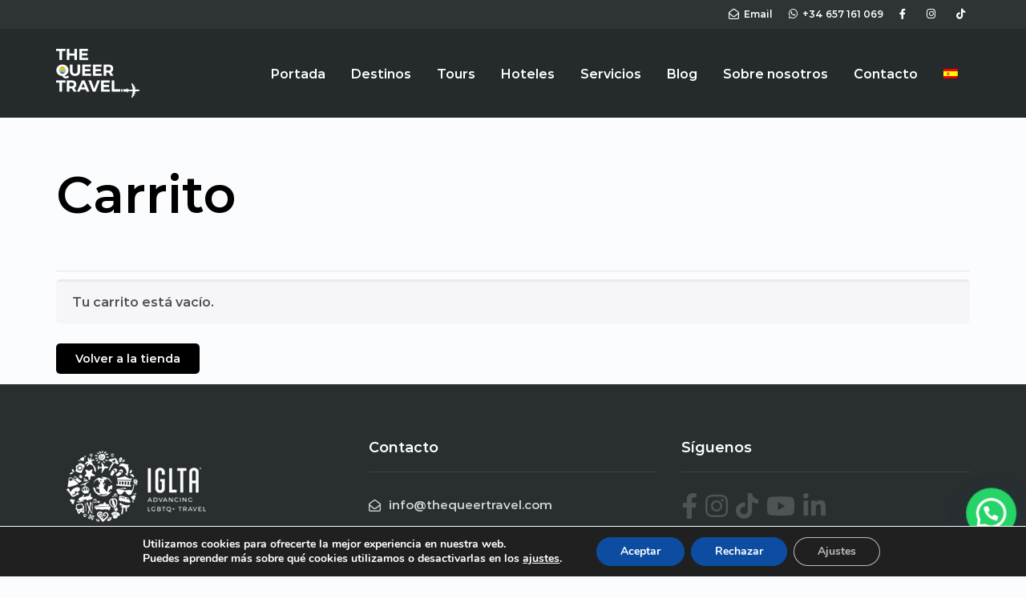

--- FILE ---
content_type: text/css
request_url: https://thequeertravel.com/wp-content/uploads/elementor/css/post-6151.css?ver=1747660507
body_size: -39
content:
body.elementor-page-6151 h1.entry-title{margin-top:1px;}